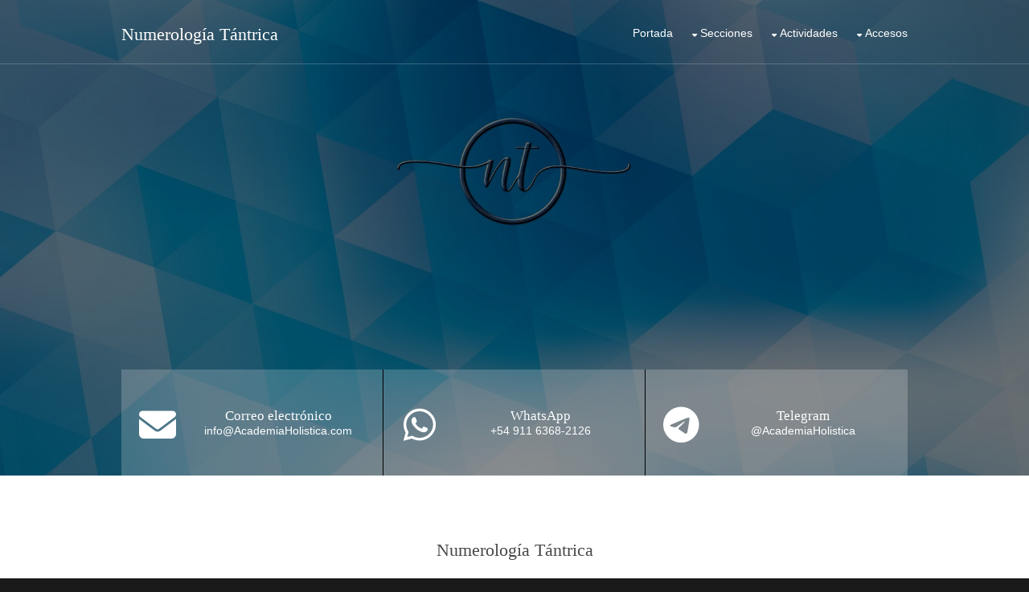

--- FILE ---
content_type: text/html; charset=UTF-8
request_url: https://www.numerologiatantrica.org/
body_size: 5683
content:
<!DOCTYPE html PUBLIC "-//W3C//DTD XHTML 1.0 Strict//ES" "http://www.w3.org/TR/xhtml1/DTD/xhtml1-strict.dtd">
<html xmlns="http://www.w3.org/1999/xhtml" lang="es">
<head>
<meta http-equiv="Content-Language" content="es" />
<meta http-equiv="Content-Type" content="text/html; charset=UTF-8" />
<!-- Beging Update Cache -->
<meta http-equiv="Cache-Control" content="no-cache, no-store, must-revalidate" />
<meta http-equiv="Pragma" content="no-cache" />
<meta http-equiv="Expires" content="0" />
<!-- End Update Cache -->
<meta name="viewport" content="width=device-width, initial-scale=1.0, maximum-scale=1.0, user-scalable=no">
<link href="https://www.numerologiatantrica.org/layout/styles/css427197-225177.css" rel="stylesheet" type="text/css" media="all">
<link href="https://www.numerologiatantrica.org/layout/styles/youtube.css" rel="stylesheet" type="text/css" media="all">
<title>Numerología Tántrica</title>
<meta name="keywords" content="numerología, tántrica, numerologia, tantrica, tantra, vedas, astrología, védica, estudios de numerología tántrica, cursos de numerología tántrica" />
<meta name="description" content="Numerología Tántrica es una poderos herramienta de autoconocimiento. Similar a la astrología, en cuanto aporta información concreta en base a la fecha de nacimiento." />
<link rel="section" href="https://www.numerologiatantrica.org/" />
<link rel="shortcut icon" href="https://www.numerologiatantrica.org/img/2024/favicon.ico" />
<link rel="alternate" type="application/xml" title="Sitemap" href="https://www.numerologiatantrica.org/sitemap.xml" />
<link rel="alternate" type="application/rss xml" title="RSS 2.0" href="https://www.numerologiatantrica.org/rss.xml" />
<!-- Facebook Open Graph -->
<meta property="fb:app_id" content="2008046062761216" />
<meta property="og:title" content="Numerología Tántrica" />
<meta property="og:type" content="article" />
<meta property="og:url" content="https://www.numerologiatantrica.org/" />
<meta property="og:image" content="https://www.numerologiatantrica.org/img/2024/banner.jpg" />
<meta property="og:image:secure_url" content="https://www.numerologiatantrica.org/img/2024/banner.jpg" />
<meta property="og:site_name" content="Numerología Tántrica" />
<meta property="og:description" content="Numerología Tántrica es una poderos herramienta de autoconocimiento. Similar a la astrología, en cuanto aporta información concreta en base a la fecha de nacimiento." />
<!-- Twitter Card -->
<meta name="twitter:card" content="summary_large_image" />
<meta name="twitter:site" content="@redHolistica" />
<meta name="twitter:creator" content="@redHolistica" />
<meta property="twitter:url" content="https://www.numerologiatantrica.org/" />
<meta property="twitter:title" content="Numerología Tántrica" />
<meta property="twitter:description" content="Numerología Tántrica es una poderos herramienta de autoconocimiento. Similar a la astrología, en cuanto aporta información concreta en base a la fecha de nacimiento." />
<meta property="twitter:image" content="https://www.numerologiatantrica.org/img/2024/banner.jpg" />
<!-- Custom Code -->
<meta name='google-site-verification' content='YWGhEXHgI_cMX4tTiTeRQ7h53iR4GR0FCsuekHyyV4M' />
<!-- Facebook Pixel Code -->
<script>
!function(f,b,e,v,n,t,s){if(f.fbq)return;n=f.fbq=function(){n.callMethod?
n.callMethod.apply(n,arguments):n.queue.push(arguments)};if(!f._fbq)f._fbq=n;
n.push=n;n.loaded=!0;n.version='2.0';n.queue=[];t=b.createElement(e);t.async=!0;
t.src=v;s=b.getElementsByTagName(e)[0];s.parentNode.insertBefore(t,s)}(window,
document,'script','https://connect.facebook.net/en_US/fbevents.js');
fbq('init', '1635534640017820');
fbq('track', 'PageView');
</script>
<noscript><img height='1' width='1' style='display:none'
src='https://www.facebook.com/tr?id=1635534640017820&ev=PageView&noscript=1'
/></noscript>
<!-- DO NOT MODIFY -->
<!-- End Facebook Pixel Code -->

<link rel="stylesheet" href="https://cdnjs.cloudflare.com/ajax/libs/font-awesome/6.5.1/css/all.min.css">
    <style>
        .share-bar {
            width: 100%;
            display: flex;
            justify-content: center;
            gap: 8px;
            padding: 10px;
            background: transparent; /* Fondo transparente */
        }
        .share-btn {
            flex: 1;
            max-width: 150px;
            padding: 10px;
            border-radius: 5px;
            color: white;
            font-size: 14px;
            text-align: center;
            text-decoration: none;
            display: flex;
            align-items: center;
            justify-content: center;
            gap: 8px;
            transition: opacity 0.3s, box-shadow 0.3s;
            white-space: nowrap;
            /* Sombra oscura suave */
            box-shadow: 3px 3px 5px rgba(0, 0, 0, 0.3);
        }
        .share-btn:hover {
            opacity: 0.8;
            box-shadow: 5px 5px 8px rgba(0, 0, 0, 0.4);
        }
        .facebook { background: #1877F2; }
        .twitter { background: #000000; }
        .email { background: #D44638; }
        .whatsapp { background: #25D366; }
        .telegram { background: #0088cc; }

        /* Ocultar texto en pantallas pequeñas */
        @media (max-width: 720px) {
            .share-btn span {
                display: none;
            }
        }
    </style>
</head>
<body id="top">

<!-- ################################################################################################ -->
<!-- ################################################################################################ -->
<!-- ################################################################################################ -->
<!-- Top Background Image Wrapper -->
<div class="bgded overlay" style="background-image:url('https://www.numerologiatantrica.org/img/2024/background.jpg');"> 
  <!-- ################################################################################################ -->
  <div class="wrapper row1">
    <header id="header" class="hoc clear"> 
      <!-- ################################################################################################ -->
      <div id="logo" class="fl_left">
        <h1><a href="https://www.numerologiatantrica.org/">Numerología Tántrica</a></h1>
      </div>
      <nav id="mainav" class="fl_right">
        <ul class="clear">
          <li><a href="https://www.numerologiatantrica.org/">Portada</a></li>
		  
          <li><a class="drop" href="#">Secciones</a>
            <ul>
			
				<li><a href="https://www.numerologiatantrica.org/articulos-s83/" class="nodrop">Artículos</a></li>
			
            </ul>
          </li>
		  
		  
		  <li><a class="drop" href="#">Actividades</a>
            <ul>
			
				<li><a href="https://www.numerologiatantrica.org/promociones/" class="nodrop">Promociones</a></li>
			
				<li><a href="https://www.numerologiatantrica.org/cursos/" class="nodrop">Cursos</a></li>
			
				<li><a href="https://www.numerologiatantrica.org/conferencias/" class="nodrop">Conferencias</a></li>
			
				<li><a href="https://www.numerologiatantrica.org/consultas/" class="nodrop">Consultas Individuales</a></li>
			
            </ul>
          </li>
		  
		  <li><a class="drop" href="#">Accesos</a>
			<ul>
        
        <li><a href="https://www.numerologiatantrica.org/canales/" class="nodrop">Canales</a></li>
        <li><a href="https://www.numerologiatantrica.org/contacto/" class="nodrop">Contacto</a></li>
        <li><a href="https://www.numerologiatantrica.org/redes/" class="nodrop">Redes sociales</a></li>
				<li><a href="https://www.academiaholistica.com/micuenta" class="nodrop">Mi cuenta</a></li>
				<li><a href="https://www.numerologiatantrica.org/panel" class="nodrop">Panel CMS</a></li>
			</ul>
		  </li>
        </ul>
      </nav>
      <!-- ################################################################################################ -->
    </header>
  </div>
  <!-- ################################################################################################ -->
   <!-- ################################################################################################ -->
  <div id="pageintro" class="hoc clear">
    <div class="flexslider basicslider"> 
      <!-- ################################################################################################ -->
      <ul class="slides">
		
      </ul>
      <!-- ################################################################################################ -->
    </div>
  </div>
  <!-- ################################################################################################ -->
  <!-- ################################################################################################ -->
  <!-- ################################################################################################ -->
  <div id="introblocks" class="hoc clear">
    <ul class="nospace">
      <!-- ################################################################################################ -->
      <li>
        <div align="center"><i class="fas fa-envelope"></i>
          <h4 class="heading"><a href="mailto:info@AcademiaHolistica.com" style="color:#ffffff;">Correo electrónico</a></h4>
          <p><a href="mailto:info@AcademiaHolistica.com" style="color:#ffffff;">info@AcademiaHolistica.com</a></p>
        </div>
      </li>
	  
	  <li>
        <div align="center"><i class="fab fa-whatsapp"></i>
          <h4 class="heading"><a href="https://api.whatsapp.com/send?phone=+54 911 6368-2126&text=Mensaje%20iniciado%20desde%20https://www.numerologiatantrica.org/" style="color:#ffffff;">WhatsApp</a></h4>
          <p><a href="https://api.whatsapp.com/send?phone=+54 911 6368-2126&text=Mensaje%20iniciado%20desde%20https://www.numerologiatantrica.org/" style="color:#ffffff;">+54 911 6368-2126</a></p>
        </div>
      </li>
	  
	  
	  <li>
        <div align="center">
		  <i class="fab fa-telegram"></i>
          <h4 class="heading"><a href="https://t.me/AcademiaHolistica" style="color:#ffffff;">Telegram</a></h4>
          <p><a href="https://t.me/AcademiaHolistica" style="color:#ffffff;">@AcademiaHolistica</a></p>
        </div>
      </li>
	  
      <!-- ################################################################################################ -->
    </ul>
  </div>
  <!-- ################################################################################################ -->
</div>
<!-- End Top Background Image Wrapper -->
<!-- ################################################################################################ -->
<!-- ################################################################################################ -->
<!-- ################################################################################################ -->
<div class="wrapper row3">
  <main class="hoc container clear"> 
    <!-- main body -->
    <!-- ################################################################################################ -->
    <div class="btmspace-80 center">
      <h6 class="heading nospace">Numerología Tántrica</h6>
    </div>
    <div class="clear">
      <div class="one_half first">
        <p style="text-align: justify;">Sistema de numerología védico introducido a Occidente por Yogui Bhajan.<br /><br />Únete a nuestros canales oficiales.<br />
		<div align=center><a class="btn" href="canales"><img src="https://www.numerologiatantrica.org/img/btn/info.png" style="margin-top:-8px; margin-bottom:-8px;" /></a></div></p>
      </div>
      <div class="one_half"><a href="canales"><img class="inspace-10 borderedbox" src="https://www.numerologiatantrica.org/img/2024/profile.jpg" alt=""></a></div>
    </div>
    <!-- ################################################################################################ -->
    <!-- / main body -->
    <div class="clear"></div>
  </main>
</div>
<!-- ################################################################################################ -->
<!-- ################################################################################################ -->
<!-- ################################################################################################ -->
<div class="wrapper coloured">
  <article class="hoc cta clear"> 
    <!-- ################################################################################################ -->
		<div style="text-align:center;">
      <p>Gracias por compartir esta página.</p>
      <div class="share-bar">
          <a class="share-btn facebook" href="#" onclick="share('facebook')">
              <i class="fab fa-facebook-f"></i> <span>Facebook</span>
          </a>
          <a class="share-btn twitter" href="#" onclick="share('twitter')">
              <i class="fab fa-x-twitter"></i> <span>Twittear</span>
          </a>
          <a class="share-btn email" href="#" onclick="share('email')">
              <i class="fas fa-envelope"></i> <span>Email</span>
          </a>
          <a class="share-btn whatsapp" href="#" onclick="share('whatsapp')">
              <i class="fab fa-whatsapp"></i> <span>WhatsApp</span>
          </a>
          <a class="share-btn telegram" href="#" onclick="share('telegram')">
              <i class="fab fa-telegram-plane"></i> <span>Telegram</span>
          </a>
      </div>
    </div>
    <!-- ################################################################################################ -->
  </article>
</div>
<!-- ################################################################################################ -->
<!-- ################################################################################################ -->

<!-- ################################################################################################ -->
<!-- ################################################################################################ -->
<!-- ################################################################################################ -->

<div style="background-color: #ffffff; color: #000000;">
	<br />
		
		<div class="clear" style="margin:25px 50px;">
			<h6 style="text-align:center;"><a href="https://www.franciscojorqueravaldes.com/sesion-individual-de-numerologia-akashica-con-francisco-jorquera-valdes-los-angeles-chile-e4640/">Sesión Individual de Numerología Akáshica ® con Francisco Jorquera Valdés<br />en Los Ángeles, Chile</a></h6>
			<div class="one_half first">
				<p><a href="https://www.franciscojorqueravaldes.com/sesion-individual-de-numerologia-akashica-con-francisco-jorquera-valdes-los-angeles-chile-e4640/" title=" Sesión Individual de Numerología Akáshica ® con Francisco Jorquera Valdés<br />en Los Ángeles, Chile "><img src="https://www.numerologiaakashica.com/img/new/sesion.jpg" /></a></p>
			</div>
			<div class="one_half">
				<p>Realizadas por Francisco Jorquera Valdés en modalidad: <b>Presencial</b>.<br />En Los Ángeles, Chile<br /></p>
				<p style="text-align:center;">
					<a class="btn" href="#openModalt4640"><b>tarifa</b></a> 
					<a class="btn" href="#openModalc4640"><b>contacto</b></a> 
					<a class="btn" href="https://www.franciscojorqueravaldes.com/sesion-individual-de-numerologia-akashica-con-francisco-jorquera-valdes-los-angeles-chile-e4640/"><b>+info</b></a> 
				</p>
				<div id="openModalt4640" class="modalDialog">
					<div>
						<a href="#close" title="Close" class="close">X</a>
						<h2><b>Tarifa</b></h2>
						<p style="margin-top:-16px;"><b>Sesión Individual de Numerología Akáshica ® con Francisco Jorquera Valdés<br />en Los Ángeles, Chile</b></p>
						<hr />
						<p>- &#36;40.000 pesos chilenos</p>
					</div>
				</div>
				<div id="openModalc4640" class="modalDialog">
					<div>
						<a href="#close" title="Close" class="close">X</a>
						<h2><b>Organizadores</b></h2>
						<p style="margin-top:-16px;"><b>Sesión Individual de Numerología Akáshica ® con Francisco Jorquera Valdés<br />en Los Ángeles, Chile</b></p>
						<hr />
						<p><b>Academia Holística - Los Ángeles</b><br>Email: <a href='mailto:losangeles@acahol.com'>losangeles@acahol.com</a></p>
					</div>
				</div>
			</div>
		</div>
		<br />
		
		<div class="clear" style="margin:25px 50px;">
			<h6 style="text-align:center;"><a href="https://www.mauricioonetto.com/sesion-individual-de-numerologia-akashica-con-mauricio-onetto-online-a-distancia-e4661/">Sesión Individual de Numerología Akáshica ® con Mauricio Onetto<br />online (a distancia)</a></h6>
			<div class="one_half first">
				<p><a href="https://www.mauricioonetto.com/sesion-individual-de-numerologia-akashica-con-mauricio-onetto-online-a-distancia-e4661/" title=" Sesión Individual de Numerología Akáshica ® con Mauricio Onetto<br />online (a distancia) "><img src="https://www.numerologiaakashica.com/img/new/sesion.jpg" /></a></p>
			</div>
			<div class="one_half">
				<p>Realizadas por Mauricio Onetto en modalidad: <b>Online</b>.<br /></p>
				<p style="text-align:center;">
					<a class="btn" href="#openModalt4661"><b>tarifa</b></a> 
					<a class="btn" href="#openModalc4661"><b>contacto</b></a> 
					<a class="btn" href="https://www.mauricioonetto.com/sesion-individual-de-numerologia-akashica-con-mauricio-onetto-online-a-distancia-e4661/"><b>+info</b></a> 
				</p>
				<div id="openModalt4661" class="modalDialog">
					<div>
						<a href="#close" title="Close" class="close">X</a>
						<h2><b>Tarifa</b></h2>
						<p style="margin-top:-16px;"><b>Sesión Individual de Numerología Akáshica ® con Mauricio Onetto<br />online (a distancia)</b></p>
						<hr />
						<p>Tarifa general<br />US&#36;120 dólares por pago a través de PayPal o Western Union<br /><br />Disponible tarifa en moneda local para residentes de Argentina y Chile<br /><br />Asistentes de Mauricio Onetto<br /><b>WhatsApp</b>: +56 9 8298-3115<br /><b>Email</b>: info@MauricioOnetto.com</p>
					</div>
				</div>
				<div id="openModalc4661" class="modalDialog">
					<div>
						<a href="#close" title="Close" class="close">X</a>
						<h2><b>Organizadores</b></h2>
						<p style="margin-top:-16px;"><b>Sesión Individual de Numerología Akáshica ® con Mauricio Onetto<br />online (a distancia)</b></p>
						<hr />
						<p><b>Asistentes de Mauricio Onetto</b><br>Email: <a href='mailto:info@mauricioonetto.com'>info@mauricioonetto.com</a><br>WhatsApp: <a href='https://api.whatsapp.com/send?phone=+56 9 8298-3115&text=Mensaje%20iniciado%20desde%20https://www.mauricioonetto.com/sesion-individual-de-numerologia-akashica-con-mauricio-onetto-online-a-distancia-e4661/'>+56 9 8298-3115</a><br>Telegram: <a href='https://t.me/MauricioOnetto'>@MauricioOnetto</a></p>
					</div>
				</div>
			</div>
		</div>
		<br />
		
		<div class="clear" style="margin:25px 50px;">
			<h6 style="text-align:center;"><a href="https://www.franciscojorqueravaldes.com/sesion-individual-de-numerologia-akashica-con-francisco-jorquera-valdes-temuco-chile-e4748/">Sesión Individual de Numerología Akáshica ® con Francisco Jorquera Valdés<br />en Temuco, Chile</a></h6>
			<div class="one_half first">
				<p><a href="https://www.franciscojorqueravaldes.com/sesion-individual-de-numerologia-akashica-con-francisco-jorquera-valdes-temuco-chile-e4748/" title=" Sesión Individual de Numerología Akáshica ® con Francisco Jorquera Valdés<br />en Temuco, Chile "><img src="https://www.numerologiaakashica.com/img/new/sesion.jpg" /></a></p>
			</div>
			<div class="one_half">
				<p>Realizadas por Francisco Jorquera Valdés en modalidad: <b>Presencial</b>.<br />En Temuco, Chile<br /></p>
				<p style="text-align:center;">
					<a class="btn" href="#openModalt4748"><b>tarifa</b></a> 
					<a class="btn" href="#openModalc4748"><b>contacto</b></a> 
					<a class="btn" href="https://www.franciscojorqueravaldes.com/sesion-individual-de-numerologia-akashica-con-francisco-jorquera-valdes-temuco-chile-e4748/"><b>+info</b></a> 
				</p>
				<div id="openModalt4748" class="modalDialog">
					<div>
						<a href="#close" title="Close" class="close">X</a>
						<h2><b>Tarifa</b></h2>
						<p style="margin-top:-16px;"><b>Sesión Individual de Numerología Akáshica ® con Francisco Jorquera Valdés<br />en Temuco, Chile</b></p>
						<hr />
						<p>- &#36;40.000 pesos chilenos</p>
					</div>
				</div>
				<div id="openModalc4748" class="modalDialog">
					<div>
						<a href="#close" title="Close" class="close">X</a>
						<h2><b>Organizadores</b></h2>
						<p style="margin-top:-16px;"><b>Sesión Individual de Numerología Akáshica ® con Francisco Jorquera Valdés<br />en Temuco, Chile</b></p>
						<hr />
						<p><b>Academia Holística - Temuco</b><br>Email: <a href='mailto:temuco@acahol.com'>temuco@acahol.com</a></p>
					</div>
				</div>
			</div>
		</div>
		<br />
		
		<div class="clear" style="margin:25px 50px;">
			<h6 style="text-align:center;"><a href="https://www.franciscojorqueravaldes.com/sesion-individual-de-numerologia-akashica-con-francisco-jorquera-valdes-las-condes-chile-e4756/">Sesión Individual de Numerología Akáshica ® con Francisco Jorquera Valdés<br />en Las Condes, Chile</a></h6>
			<div class="one_half first">
				<p><a href="https://www.franciscojorqueravaldes.com/sesion-individual-de-numerologia-akashica-con-francisco-jorquera-valdes-las-condes-chile-e4756/" title=" Sesión Individual de Numerología Akáshica ® con Francisco Jorquera Valdés<br />en Las Condes, Chile "><img src="https://www.numerologiaakashica.com/img/new/sesion.jpg" /></a></p>
			</div>
			<div class="one_half">
				<p>Realizadas por Francisco Jorquera Valdés en modalidad: <b>Presencial</b>.<br />En Las Condes, Chile<br /></p>
				<p style="text-align:center;">
					<a class="btn" href="#openModalt4756"><b>tarifa</b></a> 
					<a class="btn" href="#openModalc4756"><b>contacto</b></a> 
					<a class="btn" href="https://www.franciscojorqueravaldes.com/sesion-individual-de-numerologia-akashica-con-francisco-jorquera-valdes-las-condes-chile-e4756/"><b>+info</b></a> 
				</p>
				<div id="openModalt4756" class="modalDialog">
					<div>
						<a href="#close" title="Close" class="close">X</a>
						<h2><b>Tarifa</b></h2>
						<p style="margin-top:-16px;"><b>Sesión Individual de Numerología Akáshica ® con Francisco Jorquera Valdés<br />en Las Condes, Chile</b></p>
						<hr />
						<p>&#36;50.000 pesos chilenos</p>
					</div>
				</div>
				<div id="openModalc4756" class="modalDialog">
					<div>
						<a href="#close" title="Close" class="close">X</a>
						<h2><b>Organizadores</b></h2>
						<p style="margin-top:-16px;"><b>Sesión Individual de Numerología Akáshica ® con Francisco Jorquera Valdés<br />en Las Condes, Chile</b></p>
						<hr />
						<p><b>Academia Holística - Francisco Jorquera</b><br>Email: <a href='mailto:franciscojorquera@acahol.com'>franciscojorquera@acahol.com</a></p>
					</div>
				</div>
			</div>
		</div>
		<br />
		
		<div class="clear" style="margin:25px 50px;">
			<h6 style="text-align:center;"><a href="https://www.franciscojorqueravaldes.com/sesion-individual-de-numerologia-akashica-con-francisco-jorquera-valdes-talca-chile-e4792/">Sesión Individual de Numerología Akáshica ® con Francisco Jorquera Valdés<br />en Talca, Chile</a></h6>
			<div class="one_half first">
				<p><a href="https://www.franciscojorqueravaldes.com/sesion-individual-de-numerologia-akashica-con-francisco-jorquera-valdes-talca-chile-e4792/" title=" Sesión Individual de Numerología Akáshica ® con Francisco Jorquera Valdés<br />en Talca, Chile "><img src="https://www.numerologiaakashica.com/img/new/sesion.jpg" /></a></p>
			</div>
			<div class="one_half">
				<p>Realizadas por Francisco Jorquera Valdés en modalidad: <b>Presencial</b>.<br />En Talca, Chile<br /></p>
				<p style="text-align:center;">
					<a class="btn" href="#openModalt4792"><b>tarifa</b></a> 
					<a class="btn" href="#openModalc4792"><b>contacto</b></a> 
					<a class="btn" href="https://www.franciscojorqueravaldes.com/sesion-individual-de-numerologia-akashica-con-francisco-jorquera-valdes-talca-chile-e4792/"><b>+info</b></a> 
				</p>
				<div id="openModalt4792" class="modalDialog">
					<div>
						<a href="#close" title="Close" class="close">X</a>
						<h2><b>Tarifa</b></h2>
						<p style="margin-top:-16px;"><b>Sesión Individual de Numerología Akáshica ® con Francisco Jorquera Valdés<br />en Talca, Chile</b></p>
						<hr />
						<p>&#36;40.000 pesos chilenos</p>
					</div>
				</div>
				<div id="openModalc4792" class="modalDialog">
					<div>
						<a href="#close" title="Close" class="close">X</a>
						<h2><b>Organizadores</b></h2>
						<p style="margin-top:-16px;"><b>Sesión Individual de Numerología Akáshica ® con Francisco Jorquera Valdés<br />en Talca, Chile</b></p>
						<hr />
						<p><b>Francisco Jorquera Valdés</b><br>Email: <a href='mailto:info@franciscojorqueravaldes.com'>info@franciscojorqueravaldes.com</a><br>Teléfono: +56 9 7740 2160</p>
					</div>
				</div>
			</div>
		</div>
		<br />
		
</div>

<!-- ################################################################################################ -->
<!-- ################################################################################################ -->

<div>
	<br /><br /><br />
		<h6 style="text-align:center;">Ver más Actividades</h6>
		<p style="text-align:center;">
		
		<a class="btn" href="https://www.numerologiatantrica.org/promociones/">Promociones</a>
		
		<a class="btn" href="https://www.numerologiatantrica.org/cursos/">Cursos</a>
		
		<a class="btn" href="https://www.numerologiatantrica.org/conferencias/">Conferencias</a>
		
		<a class="btn" href="https://www.numerologiatantrica.org/consultas/">Consultas Individuales</a>
		
		</p>
	<br /><br />
</div>

<!-- ################################################################################################ --> <!-- ################################################################################################ -->
<div class="wrapper coloured">
  <article class="hoc cta clear"> 
    <!-- ################################################################################################ -->
    <div class="one_third first">
      <center><img src="https://www.academiaholistica.com/img/isotipo200.png" /></center>
    </div>
    <div class="two_third">
    <h6 style="margin-top:7px;">Suscripciones</h6>
	<p>Registrate y comienza a recibir nuestros correos electrónicos y accede a diversos contenidos.<br />
	Súmate a nuestros grupos de WhatsApp y recibe información de acuerdo a tus gustos específicos.<br />
  Únete a nuestros Canales oficiales para mantenerte al tanto de novededades y próximas actividades.</p>
	<p style="margin-top:24px;"><a class="btn bouncy" href="https://www.academiaholistica.com/suscripcion/"><b>Correo</b></a> <a class="btn bouncy" style="animation-delay: 1.8s;" href="https://www.academiaholistica.com/whatsapp/"><b>WhatsApp</b></a> <a class="btn bouncy" style="animation-delay: 3.6s;" href="https://www.academiaholistica.com/canales/"><b>Canales</b></a></p>
    </div>
    <!-- ################################################################################################ -->
  </article>
</div>
<!-- ################################################################################################ -->
<div class="wrapper row4">
  <footer id="footer" class="hoc clear"> 
    <!-- ################################################################################################ -->
    <div class="one_third first">
      <h6 class="heading" style="margin-bottom:24px;">Contacto</h6>
      <ul class="nospace btmspace-30 linklist contact">
        <li>
			<i class="fas fa-envelope"></i>Correo electrónico<br /><div style="margin-left: -32px;"><a href="mailto:info@AcademiaHolistica.com">info@AcademiaHolistica.com</a></div>
		</li>
        
		<li>
			<i class="fab fa-whatsapp"></i>WhatsApp<br /><div style="margin-left: -32px;"><a href="https://api.whatsapp.com/send?phone=+54 911 6368-2126&text=Mensaje%20iniciado%20desde%20https://www.numerologiatantrica.org/">+54 911 6368-2126</a></div>
		</li>
		
		
		<li>
			<i class="fab fa-telegram"></i>Telegram<br /><div style="margin-left: -32px;"><a href="https://t.me/AcademiaHolistica">@AcademiaHolistica</a></div>
		</li>
		
        
		
    </ul>
    <br />
    </div>
    <div class="one_third">


    
      <h6 class="heading" style="margin-bottom:24px;">Canales</h6>
      <p class="nospace btmspace-30">
        
        
        <a href="https://t.me/+Qpjk8-CovRg3NTcx" title="Canal de Numerología Tántrica en Telegram"><img src="https://www.numerologiatantrica.org/img/telegram.png" style="width:50px; height:50px;" /></a>
        <a href="https://whatsapp.com/channel/0029VaZWkuGI7BeBwVGh0J0O" title="Canal de Numerología Tántrica en WhatsApp"><img src="https://www.numerologiatantrica.org/img/whatsapp.png" style="width:50px; height:50px;" /></a>
      </p>
      <br /><br />
	  
    
	  

    

		


    </div>
    <div class="one_third">
      <h6 class="heading" style="margin-bottom:24px;">Redes Sociales</h6>
      <p class="nospace btmspace-30">
      <a href="https://www.facebook.com/NumerologiaTantrica" title="Numerología Tántrica en Facebook"><img src="https://www.numerologiatantrica.org/img/facebook.png" style="width:50px; height:50px;" /></a>
      <a href="https://www.instagram.com/NumerologiaTantrica" title="Numerología Tántrica en Instagram"><img src="https://www.numerologiatantrica.org/img/instagram.png" style="width:50px; height:50px;" /></a>
      <a href="https://www.threads.net/@NumerologiaTantrica" title="Numerología Tántrica en Threads"><img src="https://www.numerologiatantrica.org/img/threads.png" style="width:50px; height:50px;" /></a>
      
      <a href="https://www.youtube.com/@NumerologiaT" title="Numerología Tántrica en YouTube"><img src="https://www.numerologiatantrica.org/img/youtube.png" style="width:50px; height:50px;" /></a>
      
      
      
      
      </p>
      
    </div>
    <!-- ################################################################################################ -->
  </footer>
</div>
<!-- ################################################################################################ -->
<!-- ################################################################################################ -->
<!-- ################################################################################################ -->
<div class="wrapper row5">
  <div id="copyright" class="hoc clear"> 
    <!-- ################################################################################################ -->
	<div class="one_third first">
		<p style="text-align:center;"><a href="https://www.numerologiatantrica.org/">Numerología Tántrica</a> &copy; 2009 &nbsp;</p>
	</div>
	<div class="one_third">
		<p style="text-align:center;"><a href="https://www.numerologiatantrica.org/sitemap.xml">SiteMap</a> &nbsp; | &nbsp; <a href="https://www.numerologiatantrica.org/rss.xml">RSS</a></p>
	</div>
	<div class="one_third">
		<p style="text-align:center;"><a href="http://www.aslanwebdesign.com/">ASLAN Web Design</a> &nbsp; | &nbsp; v8.9.5</p>
	</div>
    <!-- ################################################################################################ -->
  </div>
</div>
<!-- ################################################################################################ -->
<!-- ################################################################################################ -->
<!-- ################################################################################################ -->
<a id="backtotop" href="#top" style="border-style:solid; border-width:1px; border-color:#ffffff;"><i class="fa fa-chevron-up"></i></a>
<!-- JAVASCRIPTS -->
<script>
    function share(platform) {
        const url = encodeURIComponent(window.location.href);
        const text = encodeURIComponent(document.title);
        
        let shareUrl = '';
        switch (platform) {
            case 'facebook':
                shareUrl = `https://www.facebook.com/sharer/sharer.php?u=${url}`;
                break;
            case 'twitter':
                shareUrl = `https://twitter.com/intent/tweet?text=${text}&url=${url}`;
                break;
            case 'email':
                shareUrl = `mailto:?subject=${text}&body=${url}`;
                break;
            case 'whatsapp':
                shareUrl = `https://wa.me/?text=${text}%20${url}`;
                break;
            case 'telegram':
                shareUrl = `https://t.me/share/url?url=${url}&text=${text}`;
                break;
        }

        if (shareUrl) {
            window.open(shareUrl, '_blank');
        }
    }
</script>
<script src="https://www.numerologiatantrica.org/layout/scripts/jquery.min.js"></script>
<script src="https://www.numerologiatantrica.org/layout/scripts/jquery.backtotop.js"></script>
<script src="https://www.numerologiatantrica.org/layout/scripts/jquery.mobilemenu.js"></script>
<script src="https://www.numerologiatantrica.org/layout/scripts/jquery.flexslider-min.js"></script>
<script type="text/javascript" src="https://www.numerologiatantrica.org/js/exlinks.php"></script>

</body>
</html>

--- FILE ---
content_type: text/html; charset=UTF-8
request_url: https://www.numerologiatantrica.org/js/exlinks.php
body_size: 89
content:

var dominio = "numerologiatantrica.org";
function LinksExternos() {
  var Externo;
  if (document.getElementsByTagName('a')) {
	for (var i = 0; (Externo = document.getElementsByTagName('a')[i]); i++)
	{
	  if (Externo.href.indexOf(dominio) == -1) {
		Externo.setAttribute('target', '_blank');
	  }
	}
  }
}
window.onload = function()
{
	LinksExternos()
}

--- FILE ---
content_type: text/css;charset=UTF-8
request_url: https://www.numerologiatantrica.org/layout/styles/css427197-225177.css
body_size: 3942
content:
@charset "utf-8";
@import url("fontawesome-4.6.3.min.css");
@import url("custom.flexslider.css");
@import url("framework.css");

/* Rows
--------------------------------------------------------------------------------------------------------------- */
.row1{border-bottom:1px solid;}
.row2, .row2 a{}
.row3, .row3 a{}
.row4, .row4 a{}
.row5, .row5 a{}


/* Header
--------------------------------------------------------------------------------------------------------------- */
#header{}

#header #logo{margin:30px 0 0 0;}
#header #logo h1{margin:0; padding:0; font-size:22px;}


/* Page Intro
--------------------------------------------------------------------------------------------------------------- */
#pageintro{padding:180px 0 200px;}

#pageintro article{max-width:65%; margin:0 auto; text-align:center;}
#pageintro article *{text-transform:none;}
#pageintro article .heading{margin:0 0 30px 0; padding:0; line-height:1; font-size:46px;}
#pageintro article p{margin:0;}
#pageintro article p:first-of-type{margin-bottom:20px; font-size:18px; letter-spacing:5px;}
#pageintro article footer{margin-top:50px;}


/* Intro Blocks
--------------------------------------------------------------------------------------------------------------- */
#introblocks{}

#introblocks ul{display:table; width:100%; height:100%; border:none;}
#introblocks ul li{display:table-cell; width:33.33333333333333%; height:100%; padding:5% 2%; border:solid; border-collapse:collapse; border-width:0 1px 0 0;}
#introblocks ul li:last-child{border:0;}
#introblocks ul li *{margin:0; padding:0; line-height:normal;}
#introblocks ul li div{position:relative; padding-left:65px; word-wrap:break-word;}
#introblocks ul li div i{display:block; position:absolute; top:-2px; left:0; width:50px; font-size:46px; line-height:1;}
#introblocks ul li div .heading{font-size:1.2rem;}


/* Content Area
--------------------------------------------------------------------------------------------------------------- */
.container{padding:80px 0;}

/* Content */
.container .content{}

/* Comments */
#comments ul{margin:0 0 40px 0; padding:0; list-style:none;}
#comments li{margin:0 0 10px 0; padding:15px;}
#comments .avatar{float:right; margin:0 0 10px 10px; padding:3px; border:1px solid;}
#comments address{font-weight:bold;}
#comments time{font-size:smaller;}
#comments .comcont{display:block; margin:0; padding:0;}
#comments .comcont p{margin:10px 5px 10px 0; padding:0;}

#comments form{display:block; width:100%;}
#comments input, #comments textarea{width:100%; padding:10px; border:1px solid;}
#comments textarea{overflow:auto;}
#comments div{margin-bottom:15px;}
#comments input[type="submit"], #comments input[type="reset"]{display:inline-block; width:auto; min-width:150px; margin:0; padding:8px 5px; cursor:pointer;}

/* Sidebar */
.container .sidebar{}

.sidebar .sdb_holder{margin-bottom:50px;}
.sidebar .sdb_holder:last-child{margin-bottom:0;}


/* Cta
--------------------------------------------------------------------------------------------------------------- */
.cta{padding:50px 0;}

.cta > :first-child{margin-top:10px;}
.cta > :last-child{margin-bottom:0;}/* Used when elements stack in smaller viewports */


/* Footer
--------------------------------------------------------------------------------------------------------------- */
#footer{padding:80px 0;}

#footer .heading{margin-bottom:50px; font-size:1.2rem;}

#footer .linklist li{display:block; margin-bottom:15px; padding:0 0 15px 0; border-bottom:1px solid;}
#footer .linklist li:last-child{margin:0; padding:0; border:none;}
#footer .linklist li::before, #footer .linklist li::after{display:table; content:"";}
#footer .linklist li, #footer .linklist li::after{clear:both;}

#footer .contact{}
#footer .contact.linklist li, #footer .contact.linklist li:last-child{position:relative; padding-left:40px;}
#footer .contact li *{margin:0; padding:0; line-height:1.6;}
#footer .contact li i{display:block; position:absolute; top:0; left:0; width:30px; font-size:16px; text-align:center;}

#footer input, #footer button{border:1px solid;}
#footer input{display:block; width:100%; padding:8px;}
#footer button{padding:8px 18px 10px; text-transform:none; font-weight:700; cursor:pointer;}


/* Copyright
--------------------------------------------------------------------------------------------------------------- */
#copyright{padding:20px 0;}
#copyright *{margin:0; padding:0;}


/* Transition Fade
--------------------------------------------------------------------------------------------------------------- */
*, *::before, *::after{transition:all .3s ease-in-out;}
#mainav form *{transition:none !important;}


/* ------------------------------------------------------------------------------------------------------------ */
/* ------------------------------------------------------------------------------------------------------------ */
/* ------------------------------------------------------------------------------------------------------------ */
/* ------------------------------------------------------------------------------------------------------------ */
/* ------------------------------------------------------------------------------------------------------------ */


/* Navigation
--------------------------------------------------------------------------------------------------------------- */
nav ul, nav ol{margin:0; padding:0; list-style:none;}

#mainav, #breadcrumb, .sidebar nav{line-height:normal;}
#mainav .drop::after, #mainav li li .drop::after, #breadcrumb li a::after, .sidebar nav a::after{position:absolute; font-family:"FontAwesome"; font-size:10px; line-height:10px;}

/* Top Navigation */
#mainav{}
#mainav ul.clear{margin-top:3px;}
#mainav ul{text-transform:none;}
#mainav ul ul{z-index:9999; position:absolute; width:180px; text-transform:none;}
#mainav ul ul ul{left:180px; top:0;}
#mainav li{display:inline-block; position:relative; margin:0 15px 0 0; padding:0;}
#mainav li:last-child{margin-right:0;}
#mainav li li{width:100%; margin:0;}
#mainav li a{display:block; padding:30px 0;}
#mainav li li a{border:solid; border-width:0 0 1px 0;}
#mainav .drop{padding-left:15px;}
#mainav li li a, #mainav li li .drop{display:block; margin:0; padding:10px 15px;}
#mainav .drop::after, #mainav li li .drop::after{content:"\f0d7";}
#mainav .drop::after{top:35px; left:5px;}
#mainav li li .drop::after{top:15px; left:5px;}
#mainav ul ul{visibility:hidden; opacity:0;}
#mainav ul li:hover > ul{visibility:visible; opacity:1;}

#mainav form{display:none; margin:0; padding:0;}
#mainav form select, #mainav form select option{display:block; cursor:pointer; outline:none;}
#mainav form select{width:100%; padding:5px; border:1px solid;}
#mainav form select option{margin:5px; padding:0; border:none;}

/* Breadcrumb */
#breadcrumb{padding:150px 0 20px;}
#breadcrumb ul{margin:0; padding:0; list-style:none; text-transform:none;}
#breadcrumb li{display:inline-block; margin:0 6px 0 0; padding:0;}
#breadcrumb li a{display:block; position:relative; margin:0; padding:0 12px 0 0; font-size:12px;}
#breadcrumb li a::after{top:3px; right:0; content:"\f101";}
#breadcrumb li:last-child a{margin:0; padding:0;}
#breadcrumb li:last-child a::after{display:none;}

/* Sidebar Navigation */
.sidebar nav{display:block; width:100%;}
.sidebar nav li{margin:0 0 3px 0; padding:0;}
.sidebar nav a{display:block; position:relative; margin:0; padding:5px 10px 5px 15px; text-decoration:none; border:solid; border-width:0 0 1px 0;}
.sidebar nav a::after{top:9px; left:5px; content:"\f101";}
.sidebar nav ul ul a{padding-left:35px;}
.sidebar nav ul ul a::after{left:25px;}
.sidebar nav ul ul ul a{padding-left:55px;}
.sidebar nav ul ul ul a::after{left:45px;}

/* Pagination */
.pagination{display:block; width:100%; text-align:center; clear:both;}
.pagination li{display:inline-block; margin:0 2px 0 0;}
.pagination li:last-child{margin-right:0;}
.pagination a, .pagination strong{display:block; padding:8px 11px; border:1px solid; background-clip:padding-box; font-weight:normal;}

/* Back to Top */
#backtotop{z-index:999; display:inline-block; position:fixed; visibility:hidden; bottom:20px; right:20px; width:36px; height:36px; line-height:36px; font-size:16px; text-align:center; opacity:.2;}
#backtotop i{display:block; width:100%; height:100%; line-height:inherit;}
#backtotop.visible{visibility:visible; opacity:.5;}
#backtotop:hover{opacity:1;}


/* Tables
--------------------------------------------------------------------------------------------------------------- */
table, th, td{border:1px solid; border-collapse:collapse; vertical-align:top;}
table, th{table-layout:auto;}
table{width:100%; margin-bottom:15px;}
th, td{padding:5px 8px;}
td{border-width:0 1px;}


/* Gallery
--------------------------------------------------------------------------------------------------------------- */
#gallery{display:block; width:100%; margin-bottom:50px;}
#gallery figure figcaption{display:block; width:100%; clear:both;}
#gallery li{margin-bottom:30px;}


/* Font Awesome Social Icons
--------------------------------------------------------------------------------------------------------------- */
.faico{margin:0; padding:0; list-style:none;}
.faico li{display:inline-block; margin:8px 5px 0 0; padding:0; line-height:normal;}
.faico li:last-child{margin-right:0;}
.faico a{display:inline-block; width:36px; height:36px; line-height:36px; font-size:18px; text-align:center;}

.faico a{color:#FFFFFF; background-color:#427197;}
.faico a:hover{}

.faicon-dribble:hover{background-color:#EA4C89;}
.faicon-facebook:hover{background-color:#3B5998;}
.faicon-google-plus:hover{background-color:#DB4A39;}
.faicon-linkedin:hover{background-color:#0E76A8;}
.faicon-twitter:hover{background-color:#00ACEE;}
.faicon-vk:hover{background-color:#4E658E;}


/* ------------------------------------------------------------------------------------------------------------ */
/* ------------------------------------------------------------------------------------------------------------ */
/* ------------------------------------------------------------------------------------------------------------ */
/* ------------------------------------------------------------------------------------------------------------ */
/* ------------------------------------------------------------------------------------------------------------ */


/* Colours
--------------------------------------------------------------------------------------------------------------- */
body{color:#CBCBCB; background-color:#1A1A1A;}
a{color:#427197;}
a:active, a:focus{background:transparent;}/* IE10 + 11 Bugfix - prevents grey background */
hr, .borderedbox{border-color:#D7D7D7;}
label span{color:#FF0000; background-color:inherit;}
input:focus, textarea:focus, *:required:focus{border-color:#56AED4;}
.overlay{color:#FFFFFF; background-color:inherit;}
.overlay::after{color:inherit; background-color:rgba(0,0,0,.55);}

a.btn{
 display:inline-block;
 padding:0.4em 1.2em;
 margin:0 0.3em 0.3em 0;
 border-radius:0.8em;
 box-sizing: border-box;
 text-decoration:none;
 color:#FFFFFF;
 background-color:#427197;
 box-shadow:inset 0 -0.6em 1em -0.35em rgba(0,0,0,0.17),inset 0 0.6em 2em -0.3em rgba(255,255,255,0.15),inset 0 0 0em 0.05em rgba(255,255,255,0.12), 1px 1px 1px 1px #000000;
 text-align:center;
 position:relative;
 border-color:#eeeeee;
}
a.btn:hover, .btn.inverse{background-color:#225177;}
a.btn:active{
 box-shadow:inset 0 0.6em 2em -0.3em rgba(0,0,0,0.15),inset 0 0 0em 0.05em rgba(255,255,255,0.12);
}
@media all and (max-width:30em){
 a.btn{
  display:block;
  margin:0.4em auto;
 }
}

.bouncy{
 animation:bouncy 5s infinite linear;
 position:relative;
}
@keyframes bouncy {
 0%{top:0em}
 40%{top:0em}
 43%{top:-0.9em}
 46%{top:0em}
 48%{top:-0.4em}
 50%{top:0em}
 100%{top:0em;}
}

input[type=submit]{
 display:inline-block;
 padding:0.4em 1.2em;
 margin:0 0.3em 0.3em 0;
 border-radius:0.8em;
 border-width: thin;
 box-sizing: border-box;
 text-decoration:none;
 color:#FFFFFF;
 background-color:#427197;
 box-shadow:inset 0 -0.6em 1em -0.35em rgba(0,0,0,0.17),inset 0 0.6em 2em -0.3em rgba(255,255,255,0.15),inset 0 0 0em 0.05em rgba(255,255,255,0.12);
 text-align:center;
 position:relative;
 border-color:#eeeeee;
}
input[type=submit]:hover{background-color:#225177;}
input[type=submit]:active{
 box-shadow:inset 0 0.6em 2em -0.3em rgba(0,0,0,0.15),inset 0 0 0em 0.05em rgba(255,255,255,0.12);
}
@media all and (max-width:30em){
 input[type=submit]{
  display:block;
  margin:0.4em auto;
 }
}

.icon{color:#427197; border-color:inherit;}
.icon:hover{color:#FFFFFF; background-color:#427197;}


/* Rows */
.row1{color:#FFFFFF; border-color:rgba(255,255,255,.2);}
.row2, .row2 a{}
.row3{color:#474747; background-color:#FFFFFF;}
.row4{color:#CBCBCB; background-color:#272727;}
.row5, .row5 a{color:#CBCBCB; background-color:#1A1A1A;}

.coloured{color:#FFFFFF; background:linear-gradient(to top right,#225177,#427197);}


/* Header */
#header #logo a{color:inherit;}


/* Intro Blocks */
#introblocks{color:#FFFFFF; background-color:rgba(255,255,255,.2);}
#introblocks li:hover{background:#427197;}
#introblocks ul, #introblocks ul li{border-color:#000000;}


/* Footer */
#footer .heading{color:#FFFFFF;}
#footer .linklist li{border-color:rgba(255,255,255,.2);}

#footer input, #footer button{border-color:transparent;}
#footer input{color:#FFFFFF; background-color:#1A1A1A;}
#footer input:focus{border-color:#427197;}
#footer button{color:#FFFFFF; background-color:#427197;}


/* Navigation */
#mainav li a{color:inherit;}
#mainav .active a, #mainav a:hover, #mainav li:hover > a{color:#427197; background-color:inherit;}
#mainav li li a, #mainav .active li a{color:#FFFFFF; background-color:rgba(0,0,0,.6); border-color:rgba(0,0,0,.6);}
#mainav li li:hover > a, #mainav .active .active > a{color:#FFFFFF; background-color:#427197;}
#mainav form select{color:#FFFFFF; background-color:#000000; border-color:rgba(255,255,255,.2);/* #FFFFFF */}

#breadcrumb a{color:inherit; background-color:inherit;}
#breadcrumb li:last-child a{color:#427197;}

.container .sidebar nav a{color:inherit; border-color:#D7D7D7;}
.container .sidebar nav a:hover{color:#427197;}

.pagination a, .pagination strong{border-color:#D7D7D7;}
.pagination .current *{color:#FFFFFF; background-color:#427197;}

#backtotop{color:#FFFFFF; background-color:#427197;}


/* Tables + Comments */
table, th, td, #comments .avatar, #comments input, #comments textarea{border-color:#D7D7D7;}
#comments input:focus, #comments textarea:focus, #comments *:required:focus{border-color:#427197;}
th{color:#FFFFFF; background-color:#373737;}
tr, #comments li, #comments input[type="submit"], #comments input[type="reset"]{color:inherit; background-color:#FBFBFB;}
tr:nth-child(even), #comments li:nth-child(even){color:inherit; background-color:#F7F7F7;}
table a, #comments a{background-color:inherit;}


.modalDialog {
        position: fixed;
        font-family: Arial, Helvetica, sans-serif;
        top: 0;
        right: 0;
        bottom: 0;
        left: 0;
        background: rgba(0,0,0,0.5);
        z-index: 99999;
        opacity:0;
        -webkit-transition: opacity 400ms ease-in;
        -moz-transition: opacity 400ms ease-in;
        transition: opacity 400ms ease-in;
        pointer-events: none;
    }
	
	.modalDialog h2 { 
		color: #225177;
		font-weight: bold;
	}

    .modalDialog:target {
        opacity:1;
        pointer-events: auto;
    }

    .modalDialog > div {
        width: 400px;
        position: relative;
        margin: 10% auto;
        padding: 20px 20px 13px 20px;
        border-radius: 10px;
		border-style: solid;
		border-color: #427197;
        background: #fff;
        background: -moz-linear-gradient(#fff, #fff);
        background: -webkit-linear-gradient(#fff, #fff);
        background: -o-linear-gradient(#fff, #fff);
    }

    .close {
        background: #427197;
        color: #FFFFFF;
        line-height: 25px;
        position: absolute;
        right: -12px;
        text-align: center;
        top: -10px;
        width: 24px;
        text-decoration: none;
        font-weight: bold;
        -webkit-border-radius: 12px;
        -moz-border-radius: 12px;
        border-radius: 12px;
        -moz-box-shadow: 1px 1px 3px #000;
        -webkit-box-shadow: 1px 1px 3px #000;
        box-shadow: 1px 1px 3px #000;
    }

    .close:hover { background: #225177; }



/* ------------------------------------------------------------------------------------------------------------ */
/* ------------------------------------------------------------------------------------------------------------ */
/* ------------------------------------------------------------------------------------------------------------ */
/* ------------------------------------------------------------------------------------------------------------ */
/* ------------------------------------------------------------------------------------------------------------ */


/* Media Queries
--------------------------------------------------------------------------------------------------------------- */
@-ms-viewport{width:device-width;}


/* Max Wrapper Width - Laptop, Desktop etc.
--------------------------------------------------------------------------------------------------------------- */
@media screen and (min-width:978px){
	.hoc{max-width:978px;}
}


/* Mobile Devices
--------------------------------------------------------------------------------------------------------------- */
@media screen and (max-width:900px){
	.hoc{max-width:90%;}

	#header{padding:30px 0 15px;}
	#header #logo{margin:0;}

	#mainav{}
	#mainav ul{display:none;}
	#mainav form{display:block;}

	#breadcrumb{}

	.container{}
	#comments input[type="reset"]{margin-top:10px;}
	.pagination li{display:inline-block; margin:0 5px 5px 0;}

	#footer{}

	#copyright{}
	#copyright p:first-of-type{margin-bottom:10px;}
}


@media screen and (max-width:750px){
	.imgl, .imgr{display:inline-block; float:none; margin:0 0 10px 0;}
	.fl_left, .fl_right{display:block; float:none;}
	.one_half, .one_third, .two_third, .one_quarter, .two_quarter, .three_quarter{display:block; float:none; width:auto; margin:0 0 30px 0; padding:0;}

	#header{text-align:center;}
	#header #logo{margin-bottom:15px;}

	.cta > :first-child{margin-top:0;}

	#footer{padding-bottom:50px;}/* Not needed, just looks a little better */
}


/* Other
--------------------------------------------------------------------------------------------------------------- */
@media screen and (max-width:650px){
	.scrollable{display:block; width:100%; margin:0 0 30px 0; padding:0 0 15px 0; overflow:auto; overflow-x:scroll;}
	.scrollable table{margin:0; padding:0; white-space:nowrap;}

	.inline li{display:block; margin-bottom:10px;}
	.pushright li{margin-right:0;}

	.font-x2{font-size:1.4rem;}
	.font-x3{font-size:1.6rem;}

	#pageintro li article{max-width:none; width:100%;}
	#pageintro li .heading{font-size:2rem;}

	#introblocks ul, #introblocks ul li{display:block; width:100%; height:100%;}
	#introblocks ul li{padding:25px; border-width:0 0 1px 0;}
}